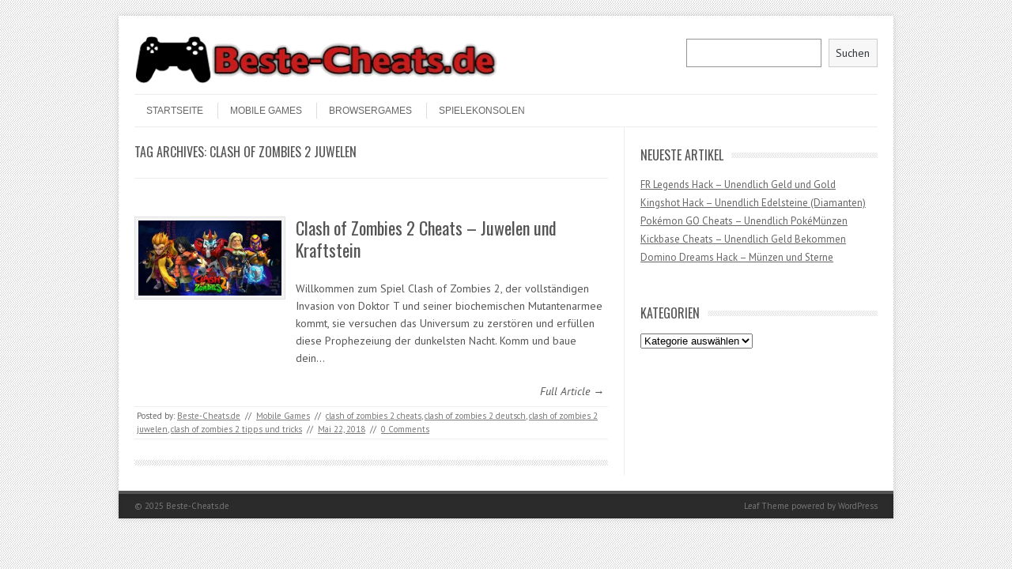

--- FILE ---
content_type: text/html; charset=UTF-8
request_url: https://www.beste-cheats.de/tag/clash-of-zombies-2-juwelen/
body_size: 6850
content:
<!DOCTYPE html>
<!-- paulirish.com/2008/conditional-stylesheets-vs-css-hacks-answer-neither/ -->
<!--[if IE 7]> <html class="no-js lt-ie9 lt-ie8" lang="de"> <![endif]-->
<!--[if IE 8]> <html class="no-js lt-ie9" lang="de"> <![endif]-->
<!--[if gt IE 8]><!--> <html class="no-js" lang="de"> <!--<![endif]-->
<head>
<meta charset="UTF-8" />
<meta name="viewport" content="width=device-width" />
<title>clash of zombies 2 juwelen Archive - Beste-Cheats.de</title>
<link rel="profile" href="https://gmpg.org/xfn/11" />
<link rel="pingback" href="https://www.beste-cheats.de/xmlrpc.php" />
<!-- Begin wp_head() -->
<meta name='robots' content='index, follow, max-image-preview:large, max-snippet:-1, max-video-preview:-1' />
<style>img:is([sizes="auto" i], [sizes^="auto," i]) { contain-intrinsic-size: 3000px 1500px }</style>
<!-- This site is optimized with the Yoast SEO plugin v25.8 - https://yoast.com/wordpress/plugins/seo/ -->
<link rel="canonical" href="https://www.beste-cheats.de/tag/clash-of-zombies-2-juwelen/" />
<meta property="og:locale" content="de_DE" />
<meta property="og:type" content="article" />
<meta property="og:title" content="clash of zombies 2 juwelen Archive - Beste-Cheats.de" />
<meta property="og:url" content="https://www.beste-cheats.de/tag/clash-of-zombies-2-juwelen/" />
<meta property="og:site_name" content="Beste-Cheats.de" />
<meta name="twitter:card" content="summary_large_image" />
<script type="application/ld+json" class="yoast-schema-graph">{"@context":"https://schema.org","@graph":[{"@type":"CollectionPage","@id":"https://www.beste-cheats.de/tag/clash-of-zombies-2-juwelen/","url":"https://www.beste-cheats.de/tag/clash-of-zombies-2-juwelen/","name":"clash of zombies 2 juwelen Archive - Beste-Cheats.de","isPartOf":{"@id":"https://www.beste-cheats.de/#website"},"primaryImageOfPage":{"@id":"https://www.beste-cheats.de/tag/clash-of-zombies-2-juwelen/#primaryimage"},"image":{"@id":"https://www.beste-cheats.de/tag/clash-of-zombies-2-juwelen/#primaryimage"},"thumbnailUrl":"https://www.beste-cheats.de/wp-content/uploads/clashofzombies2logo.jpg","breadcrumb":{"@id":"https://www.beste-cheats.de/tag/clash-of-zombies-2-juwelen/#breadcrumb"},"inLanguage":"de"},{"@type":"ImageObject","inLanguage":"de","@id":"https://www.beste-cheats.de/tag/clash-of-zombies-2-juwelen/#primaryimage","url":"https://www.beste-cheats.de/wp-content/uploads/clashofzombies2logo.jpg","contentUrl":"https://www.beste-cheats.de/wp-content/uploads/clashofzombies2logo.jpg","width":1198,"height":627},{"@type":"BreadcrumbList","@id":"https://www.beste-cheats.de/tag/clash-of-zombies-2-juwelen/#breadcrumb","itemListElement":[{"@type":"ListItem","position":1,"name":"Startseite","item":"https://www.beste-cheats.de/"},{"@type":"ListItem","position":2,"name":"clash of zombies 2 juwelen"}]},{"@type":"WebSite","@id":"https://www.beste-cheats.de/#website","url":"https://www.beste-cheats.de/","name":"Beste-Cheats.de","description":"Die Besten Cheats für Mobile Spiele","potentialAction":[{"@type":"SearchAction","target":{"@type":"EntryPoint","urlTemplate":"https://www.beste-cheats.de/?s={search_term_string}"},"query-input":{"@type":"PropertyValueSpecification","valueRequired":true,"valueName":"search_term_string"}}],"inLanguage":"de"}]}</script>
<!-- / Yoast SEO plugin. -->
<link rel='dns-prefetch' href='//stats.wp.com' />
<link rel='dns-prefetch' href='//fonts.googleapis.com' />
<link rel="alternate" type="application/rss+xml" title="Beste-Cheats.de &raquo; Feed" href="https://www.beste-cheats.de/feed/" />
<link rel="alternate" type="application/rss+xml" title="Beste-Cheats.de &raquo; Kommentar-Feed" href="https://www.beste-cheats.de/comments/feed/" />
<link rel="alternate" type="application/rss+xml" title="Beste-Cheats.de &raquo; clash of zombies 2 juwelen Schlagwort-Feed" href="https://www.beste-cheats.de/tag/clash-of-zombies-2-juwelen/feed/" />
<!-- <link rel='stylesheet' id='wp-block-library-css' href='https://www.beste-cheats.de/wp-includes/css/dist/block-library/style.min.css?ver=6.8.2' type='text/css' media='all' /> -->
<link rel="stylesheet" type="text/css" href="//www.beste-cheats.de/wp-content/cache/wpfc-minified/9k7f593d/bnz5l.css" media="all"/>
<style id='classic-theme-styles-inline-css' type='text/css'>
/*! This file is auto-generated */
.wp-block-button__link{color:#fff;background-color:#32373c;border-radius:9999px;box-shadow:none;text-decoration:none;padding:calc(.667em + 2px) calc(1.333em + 2px);font-size:1.125em}.wp-block-file__button{background:#32373c;color:#fff;text-decoration:none}
</style>
<!-- <link rel='stylesheet' id='mediaelement-css' href='https://www.beste-cheats.de/wp-includes/js/mediaelement/mediaelementplayer-legacy.min.css?ver=4.2.17' type='text/css' media='all' /> -->
<!-- <link rel='stylesheet' id='wp-mediaelement-css' href='https://www.beste-cheats.de/wp-includes/js/mediaelement/wp-mediaelement.min.css?ver=6.8.2' type='text/css' media='all' /> -->
<link rel="stylesheet" type="text/css" href="//www.beste-cheats.de/wp-content/cache/wpfc-minified/7aj4gxsw/bnz5l.css" media="all"/>
<style id='jetpack-sharing-buttons-style-inline-css' type='text/css'>
.jetpack-sharing-buttons__services-list{display:flex;flex-direction:row;flex-wrap:wrap;gap:0;list-style-type:none;margin:5px;padding:0}.jetpack-sharing-buttons__services-list.has-small-icon-size{font-size:12px}.jetpack-sharing-buttons__services-list.has-normal-icon-size{font-size:16px}.jetpack-sharing-buttons__services-list.has-large-icon-size{font-size:24px}.jetpack-sharing-buttons__services-list.has-huge-icon-size{font-size:36px}@media print{.jetpack-sharing-buttons__services-list{display:none!important}}.editor-styles-wrapper .wp-block-jetpack-sharing-buttons{gap:0;padding-inline-start:0}ul.jetpack-sharing-buttons__services-list.has-background{padding:1.25em 2.375em}
</style>
<style id='global-styles-inline-css' type='text/css'>
:root{--wp--preset--aspect-ratio--square: 1;--wp--preset--aspect-ratio--4-3: 4/3;--wp--preset--aspect-ratio--3-4: 3/4;--wp--preset--aspect-ratio--3-2: 3/2;--wp--preset--aspect-ratio--2-3: 2/3;--wp--preset--aspect-ratio--16-9: 16/9;--wp--preset--aspect-ratio--9-16: 9/16;--wp--preset--color--black: #000000;--wp--preset--color--cyan-bluish-gray: #abb8c3;--wp--preset--color--white: #ffffff;--wp--preset--color--pale-pink: #f78da7;--wp--preset--color--vivid-red: #cf2e2e;--wp--preset--color--luminous-vivid-orange: #ff6900;--wp--preset--color--luminous-vivid-amber: #fcb900;--wp--preset--color--light-green-cyan: #7bdcb5;--wp--preset--color--vivid-green-cyan: #00d084;--wp--preset--color--pale-cyan-blue: #8ed1fc;--wp--preset--color--vivid-cyan-blue: #0693e3;--wp--preset--color--vivid-purple: #9b51e0;--wp--preset--gradient--vivid-cyan-blue-to-vivid-purple: linear-gradient(135deg,rgba(6,147,227,1) 0%,rgb(155,81,224) 100%);--wp--preset--gradient--light-green-cyan-to-vivid-green-cyan: linear-gradient(135deg,rgb(122,220,180) 0%,rgb(0,208,130) 100%);--wp--preset--gradient--luminous-vivid-amber-to-luminous-vivid-orange: linear-gradient(135deg,rgba(252,185,0,1) 0%,rgba(255,105,0,1) 100%);--wp--preset--gradient--luminous-vivid-orange-to-vivid-red: linear-gradient(135deg,rgba(255,105,0,1) 0%,rgb(207,46,46) 100%);--wp--preset--gradient--very-light-gray-to-cyan-bluish-gray: linear-gradient(135deg,rgb(238,238,238) 0%,rgb(169,184,195) 100%);--wp--preset--gradient--cool-to-warm-spectrum: linear-gradient(135deg,rgb(74,234,220) 0%,rgb(151,120,209) 20%,rgb(207,42,186) 40%,rgb(238,44,130) 60%,rgb(251,105,98) 80%,rgb(254,248,76) 100%);--wp--preset--gradient--blush-light-purple: linear-gradient(135deg,rgb(255,206,236) 0%,rgb(152,150,240) 100%);--wp--preset--gradient--blush-bordeaux: linear-gradient(135deg,rgb(254,205,165) 0%,rgb(254,45,45) 50%,rgb(107,0,62) 100%);--wp--preset--gradient--luminous-dusk: linear-gradient(135deg,rgb(255,203,112) 0%,rgb(199,81,192) 50%,rgb(65,88,208) 100%);--wp--preset--gradient--pale-ocean: linear-gradient(135deg,rgb(255,245,203) 0%,rgb(182,227,212) 50%,rgb(51,167,181) 100%);--wp--preset--gradient--electric-grass: linear-gradient(135deg,rgb(202,248,128) 0%,rgb(113,206,126) 100%);--wp--preset--gradient--midnight: linear-gradient(135deg,rgb(2,3,129) 0%,rgb(40,116,252) 100%);--wp--preset--font-size--small: 13px;--wp--preset--font-size--medium: 20px;--wp--preset--font-size--large: 36px;--wp--preset--font-size--x-large: 42px;--wp--preset--spacing--20: 0.44rem;--wp--preset--spacing--30: 0.67rem;--wp--preset--spacing--40: 1rem;--wp--preset--spacing--50: 1.5rem;--wp--preset--spacing--60: 2.25rem;--wp--preset--spacing--70: 3.38rem;--wp--preset--spacing--80: 5.06rem;--wp--preset--shadow--natural: 6px 6px 9px rgba(0, 0, 0, 0.2);--wp--preset--shadow--deep: 12px 12px 50px rgba(0, 0, 0, 0.4);--wp--preset--shadow--sharp: 6px 6px 0px rgba(0, 0, 0, 0.2);--wp--preset--shadow--outlined: 6px 6px 0px -3px rgba(255, 255, 255, 1), 6px 6px rgba(0, 0, 0, 1);--wp--preset--shadow--crisp: 6px 6px 0px rgba(0, 0, 0, 1);}:where(.is-layout-flex){gap: 0.5em;}:where(.is-layout-grid){gap: 0.5em;}body .is-layout-flex{display: flex;}.is-layout-flex{flex-wrap: wrap;align-items: center;}.is-layout-flex > :is(*, div){margin: 0;}body .is-layout-grid{display: grid;}.is-layout-grid > :is(*, div){margin: 0;}:where(.wp-block-columns.is-layout-flex){gap: 2em;}:where(.wp-block-columns.is-layout-grid){gap: 2em;}:where(.wp-block-post-template.is-layout-flex){gap: 1.25em;}:where(.wp-block-post-template.is-layout-grid){gap: 1.25em;}.has-black-color{color: var(--wp--preset--color--black) !important;}.has-cyan-bluish-gray-color{color: var(--wp--preset--color--cyan-bluish-gray) !important;}.has-white-color{color: var(--wp--preset--color--white) !important;}.has-pale-pink-color{color: var(--wp--preset--color--pale-pink) !important;}.has-vivid-red-color{color: var(--wp--preset--color--vivid-red) !important;}.has-luminous-vivid-orange-color{color: var(--wp--preset--color--luminous-vivid-orange) !important;}.has-luminous-vivid-amber-color{color: var(--wp--preset--color--luminous-vivid-amber) !important;}.has-light-green-cyan-color{color: var(--wp--preset--color--light-green-cyan) !important;}.has-vivid-green-cyan-color{color: var(--wp--preset--color--vivid-green-cyan) !important;}.has-pale-cyan-blue-color{color: var(--wp--preset--color--pale-cyan-blue) !important;}.has-vivid-cyan-blue-color{color: var(--wp--preset--color--vivid-cyan-blue) !important;}.has-vivid-purple-color{color: var(--wp--preset--color--vivid-purple) !important;}.has-black-background-color{background-color: var(--wp--preset--color--black) !important;}.has-cyan-bluish-gray-background-color{background-color: var(--wp--preset--color--cyan-bluish-gray) !important;}.has-white-background-color{background-color: var(--wp--preset--color--white) !important;}.has-pale-pink-background-color{background-color: var(--wp--preset--color--pale-pink) !important;}.has-vivid-red-background-color{background-color: var(--wp--preset--color--vivid-red) !important;}.has-luminous-vivid-orange-background-color{background-color: var(--wp--preset--color--luminous-vivid-orange) !important;}.has-luminous-vivid-amber-background-color{background-color: var(--wp--preset--color--luminous-vivid-amber) !important;}.has-light-green-cyan-background-color{background-color: var(--wp--preset--color--light-green-cyan) !important;}.has-vivid-green-cyan-background-color{background-color: var(--wp--preset--color--vivid-green-cyan) !important;}.has-pale-cyan-blue-background-color{background-color: var(--wp--preset--color--pale-cyan-blue) !important;}.has-vivid-cyan-blue-background-color{background-color: var(--wp--preset--color--vivid-cyan-blue) !important;}.has-vivid-purple-background-color{background-color: var(--wp--preset--color--vivid-purple) !important;}.has-black-border-color{border-color: var(--wp--preset--color--black) !important;}.has-cyan-bluish-gray-border-color{border-color: var(--wp--preset--color--cyan-bluish-gray) !important;}.has-white-border-color{border-color: var(--wp--preset--color--white) !important;}.has-pale-pink-border-color{border-color: var(--wp--preset--color--pale-pink) !important;}.has-vivid-red-border-color{border-color: var(--wp--preset--color--vivid-red) !important;}.has-luminous-vivid-orange-border-color{border-color: var(--wp--preset--color--luminous-vivid-orange) !important;}.has-luminous-vivid-amber-border-color{border-color: var(--wp--preset--color--luminous-vivid-amber) !important;}.has-light-green-cyan-border-color{border-color: var(--wp--preset--color--light-green-cyan) !important;}.has-vivid-green-cyan-border-color{border-color: var(--wp--preset--color--vivid-green-cyan) !important;}.has-pale-cyan-blue-border-color{border-color: var(--wp--preset--color--pale-cyan-blue) !important;}.has-vivid-cyan-blue-border-color{border-color: var(--wp--preset--color--vivid-cyan-blue) !important;}.has-vivid-purple-border-color{border-color: var(--wp--preset--color--vivid-purple) !important;}.has-vivid-cyan-blue-to-vivid-purple-gradient-background{background: var(--wp--preset--gradient--vivid-cyan-blue-to-vivid-purple) !important;}.has-light-green-cyan-to-vivid-green-cyan-gradient-background{background: var(--wp--preset--gradient--light-green-cyan-to-vivid-green-cyan) !important;}.has-luminous-vivid-amber-to-luminous-vivid-orange-gradient-background{background: var(--wp--preset--gradient--luminous-vivid-amber-to-luminous-vivid-orange) !important;}.has-luminous-vivid-orange-to-vivid-red-gradient-background{background: var(--wp--preset--gradient--luminous-vivid-orange-to-vivid-red) !important;}.has-very-light-gray-to-cyan-bluish-gray-gradient-background{background: var(--wp--preset--gradient--very-light-gray-to-cyan-bluish-gray) !important;}.has-cool-to-warm-spectrum-gradient-background{background: var(--wp--preset--gradient--cool-to-warm-spectrum) !important;}.has-blush-light-purple-gradient-background{background: var(--wp--preset--gradient--blush-light-purple) !important;}.has-blush-bordeaux-gradient-background{background: var(--wp--preset--gradient--blush-bordeaux) !important;}.has-luminous-dusk-gradient-background{background: var(--wp--preset--gradient--luminous-dusk) !important;}.has-pale-ocean-gradient-background{background: var(--wp--preset--gradient--pale-ocean) !important;}.has-electric-grass-gradient-background{background: var(--wp--preset--gradient--electric-grass) !important;}.has-midnight-gradient-background{background: var(--wp--preset--gradient--midnight) !important;}.has-small-font-size{font-size: var(--wp--preset--font-size--small) !important;}.has-medium-font-size{font-size: var(--wp--preset--font-size--medium) !important;}.has-large-font-size{font-size: var(--wp--preset--font-size--large) !important;}.has-x-large-font-size{font-size: var(--wp--preset--font-size--x-large) !important;}
:where(.wp-block-post-template.is-layout-flex){gap: 1.25em;}:where(.wp-block-post-template.is-layout-grid){gap: 1.25em;}
:where(.wp-block-columns.is-layout-flex){gap: 2em;}:where(.wp-block-columns.is-layout-grid){gap: 2em;}
:root :where(.wp-block-pullquote){font-size: 1.5em;line-height: 1.6;}
</style>
<!-- <link rel='stylesheet' id='leaf-style-css' href='https://www.beste-cheats.de/wp-content/themes/leaf/style.css?ver=6.8.2' type='text/css' media='all' /> -->
<link rel="stylesheet" type="text/css" href="//www.beste-cheats.de/wp-content/cache/wpfc-minified/e4up4a2n/p3r2.css" media="all"/>
<link rel='stylesheet' id='leaf-google-fonts-css' href='https://fonts.googleapis.com/css?family=Oswald:400|PT+Sans:400,700,400italic' type='text/css' media='all' />
<script src='//www.beste-cheats.de/wp-content/cache/wpfc-minified/ky2bkpt9/p3r2.js' type="text/javascript"></script>
<!-- <script type="text/javascript" src="https://www.beste-cheats.de/wp-includes/js/jquery/jquery.min.js?ver=3.7.1" id="jquery-core-js"></script> -->
<!-- <script type="text/javascript" src="https://www.beste-cheats.de/wp-includes/js/jquery/jquery-migrate.min.js?ver=3.4.1" id="jquery-migrate-js"></script> -->
<!-- <script type="text/javascript" src="https://www.beste-cheats.de/wp-content/themes/leaf/js/modernizr-2.6.2.js?ver=2.6.2" id="modernizr-js"></script> -->
<link rel="https://api.w.org/" href="https://www.beste-cheats.de/wp-json/" /><link rel="alternate" title="JSON" type="application/json" href="https://www.beste-cheats.de/wp-json/wp/v2/tags/425" /><link rel="EditURI" type="application/rsd+xml" title="RSD" href="https://www.beste-cheats.de/xmlrpc.php?rsd" />
<meta name="generator" content="WordPress 6.8.2" />
<style>img#wpstats{display:none}</style>
<style type="text/css" id="custom-background-css">
body.custom-background { background-image: url("https://www.beste-cheats.de/wp-content/themes/leaf/images/body-BG.png"); background-position: left top; background-size: auto; background-repeat: repeat; background-attachment: scroll; }
</style>
<link rel="icon" href="https://www.beste-cheats.de/wp-content/uploads/cropped-6623-200-32x32.png" sizes="32x32" />
<link rel="icon" href="https://www.beste-cheats.de/wp-content/uploads/cropped-6623-200-192x192.png" sizes="192x192" />
<link rel="apple-touch-icon" href="https://www.beste-cheats.de/wp-content/uploads/cropped-6623-200-180x180.png" />
<meta name="msapplication-TileImage" content="https://www.beste-cheats.de/wp-content/uploads/cropped-6623-200-270x270.png" />
<style type="text/css" id="wp-custom-css">
.post-author .posted-on {
display: none;
}
</style>
<!-- End wp_head() -->
</head>
<body data-rsssl=1 class="archive tag tag-clash-of-zombies-2-juwelen tag-425 custom-background wp-theme-leaf single-author">
<div id="page" class="hfeed site">
<div id="head-container">
<div class="row">
<header id="masthead" class="site-header row twelve columns" role="banner">
<div class="row">
<div class="header-group six columns">
<a href="https://www.beste-cheats.de/" title="Beste-Cheats.de" rel="home">
<img src="https://www.beste-cheats.de/wp-content/uploads/cropped-bester-cheats.de-logo.png" width="498" height="68" alt="" />
</a>
</div><!-- .header-group .six .columns -->
<div class="widget-area six columns" role="complementary">
<aside id="block-5" class="widget widget_block widget_search"><form role="search" method="get" action="https://www.beste-cheats.de/" class="wp-block-search__button-outside wp-block-search__text-button alignright wp-block-search"    ><label class="wp-block-search__label screen-reader-text" for="wp-block-search__input-1" >Suchen</label><div class="wp-block-search__inside-wrapper " ><input class="wp-block-search__input" id="wp-block-search__input-1" placeholder="" value="" type="search" name="s" required /><button aria-label="Suchen" class="wp-block-search__button wp-element-button" type="submit" >Suchen</button></div></form></aside>			
</div><!-- .widget-area .six .columns -->
</div><!-- .row -->
<nav role="navigation" class="site-navigation main-navigation">
<h1 class="assistive-text">Menu</h1>
<div class="assistive-text skip-link"><a href="#content" title="Skip to content">Skip to content</a></div>
<div class="menu-home-container"><ul id="menu-home" class="sf-menu"><li id="menu-item-21" class="menu-item menu-item-type-custom menu-item-object-custom menu-item-home menu-item-21"><a href="https://www.beste-cheats.de/">STARTSEITE</a></li>
<li id="menu-item-19" class="menu-item menu-item-type-taxonomy menu-item-object-category menu-item-19"><a href="https://www.beste-cheats.de/category/mobile-games/">Mobile Games</a></li>
<li id="menu-item-20" class="menu-item menu-item-type-taxonomy menu-item-object-category menu-item-20"><a href="https://www.beste-cheats.de/category/browsergames/">Browsergames</a></li>
<li id="menu-item-6676" class="menu-item menu-item-type-taxonomy menu-item-object-category menu-item-6676"><a href="https://www.beste-cheats.de/category/spielekonsolen/">Spielekonsolen</a></li>
</ul></div>				</nav><!-- .site-navigation .main-navigation -->
</header><!-- #masthead .site-header .twelve .columns -->
</div><!-- .row -->
</div><!-- #head-container -->
<div id="main" class="row">
<section id="primary" class="site-content eight columns">
<div id="content" role="main">
<header class="archive-header">
<h1 class="archive-title">Tag Archives: <span>clash of zombies 2 juwelen</span></h1>
</header><!-- /. archive-header -->
<article id="post-914" class="post-914 post type-post status-publish format-standard has-post-thumbnail hentry category-mobile-games tag-clash-of-zombies-2-cheats tag-clash-of-zombies-2-deutsch tag-clash-of-zombies-2-juwelen tag-clash-of-zombies-2-tipps-und-tricks">
<div class="post-articles row">
<div class="four columns">
<a href="https://www.beste-cheats.de/clash-of-zombies-2-cheats-juwelen-und-kraftstein/">
<img src="https://www.beste-cheats.de/wp-content/uploads/clashofzombies2logo-300x157.jpg" alt="Clash of Zombies 2 Cheats &#8211; Juwelen und Kraftstein" class="attachment-post-thumbnail wp-post-image">
</a>
</div><!-- .four .columns -->
<div class="eight columns">
<header class="entry-header">
<h1 class="entry-title">
<a href="https://www.beste-cheats.de/clash-of-zombies-2-cheats-juwelen-und-kraftstein/" title="Permalink to Clash of Zombies 2 Cheats &#8211; Juwelen und Kraftstein" rel="bookmark">Clash of Zombies 2 Cheats &#8211; Juwelen und Kraftstein</a>
</h1>
</header><!-- .entry-header -->
<div class="entry-summary">
<p>Willkommen zum Spiel Clash of Zombies 2, der vollständigen Invasion von Doktor T und seiner biochemischen Mutantenarmee kommt, sie versuchen das Universum zu zerstören und erfüllen diese Prophezeiung der dunkelsten Nacht. Komm und baue dein&hellip;</p>				</div><!-- .entry-summary -->
<p class="read-more-link"><a href="https://www.beste-cheats.de/clash-of-zombies-2-cheats-juwelen-und-kraftstein/">Full Article &rarr;</a></p>
</div><!-- .eight .columns -->
</div><!-- .post-articles .row -->
<footer class="entry-meta">
<span class="posted-by">Posted by: <span class="author vcard"><a class="url fn n" href="https://www.beste-cheats.de/author/gestern/" title="View all posts by Beste-Cheats.de" rel="author">Beste-Cheats.de</a></span> </span><span class="spacer">//</span> <a href="https://www.beste-cheats.de/category/mobile-games/" rel="category tag">Mobile Games</a> <span class="spacer">//</span> <a href="https://www.beste-cheats.de/tag/clash-of-zombies-2-cheats/" rel="tag">clash of zombies 2 cheats</a>, <a href="https://www.beste-cheats.de/tag/clash-of-zombies-2-deutsch/" rel="tag">clash of zombies 2 deutsch</a>, <a href="https://www.beste-cheats.de/tag/clash-of-zombies-2-juwelen/" rel="tag">clash of zombies 2 juwelen</a>, <a href="https://www.beste-cheats.de/tag/clash-of-zombies-2-tipps-und-tricks/" rel="tag">clash of zombies 2 tipps und tricks</a> <span class="spacer">//</span> <a href="https://www.beste-cheats.de/clash-of-zombies-2-cheats-juwelen-und-kraftstein/" title="16:38" rel="bookmark"><time class="entry-date updated" datetime="2018-05-22T16:38:45+02:00">Mai 22, 2018</time></a>			
<span class="spacer"> // </span>
<a href="https://www.beste-cheats.de/clash-of-zombies-2-cheats-juwelen-und-kraftstein/#respond"><span class="dsq-postid" data-dsqidentifier="914 https://www.beste-cheats.de/?p=914">Comment</span></a>						
</footer><!-- .entry-meta -->
</article><!-- #post -->
<div class="post-divider"></div>
</div><!-- #content -->
</section><!-- #primary .site-content .eight .columns -->
<div id="secondary" class="widget-area four columns" role="complementary">
<aside id="recent-posts-3" class="widget widget_recent_entries">
<h3 class="widget-title"><span>NEUESTE ARTIKEL</span></h3>
<ul>
<li>
<a href="https://www.beste-cheats.de/fr-legends-hack/">FR Legends Hack &#8211; Unendlich Geld und Gold</a>
</li>
<li>
<a href="https://www.beste-cheats.de/kingshot-hack/">Kingshot Hack &#8211; Unendlich Edelsteine (Diamanten)</a>
</li>
<li>
<a href="https://www.beste-cheats.de/pokemon-go-cheats-pokemuenzen/">Pokémon GO Cheats &#8211; Unendlich PokéMünzen</a>
</li>
<li>
<a href="https://www.beste-cheats.de/kickbase-cheats/">Kickbase Cheats &#8211; Unendlich Geld Bekommen</a>
</li>
<li>
<a href="https://www.beste-cheats.de/domino-dreams-hack/">Domino Dreams Hack &#8211; Münzen und Sterne</a>
</li>
</ul>
</aside><aside id="categories-3" class="widget widget_categories"><h3 class="widget-title"><span>Kategorien</span></h3><form action="https://www.beste-cheats.de" method="get"><label class="screen-reader-text" for="cat">Kategorien</label><select  name='cat' id='cat' class='postform'>
<option value='-1'>Kategorie auswählen</option>
<option class="level-0" value="1">Allgemein</option>
<option class="level-0" value="3">Browsergames</option>
<option class="level-0" value="4">Mobile Games</option>
<option class="level-0" value="2565">Smartphone</option>
<option class="level-0" value="2545">Spielekonsolen</option>
</select>
</form><script type="text/javascript">
/* <![CDATA[ */
(function() {
var dropdown = document.getElementById( "cat" );
function onCatChange() {
if ( dropdown.options[ dropdown.selectedIndex ].value > 0 ) {
dropdown.parentNode.submit();
}
}
dropdown.onchange = onCatChange;
})();
/* ]]> */
</script>
</aside>			
</div><!-- #secondary .widget-area .four .columns -->
	</div><!-- #main .row -->
<footer id="colophon" class="site-footer" role="contentinfo">
<div class="row footer-row">
</div><!-- .row .footer-row -->
<div class="footer-info">
<div class="row info-wrap">
<div class="copyright six columns">
&copy; 2025 <a href="https://www.beste-cheats.de/" title="Beste-Cheats.de">Beste-Cheats.de</a>
</div><!-- .copyright .six .columns -->
<div class="site-info six columns">
<a href="http://fatboythemes.com/themes/leaf/" title="Leaf Theme">Leaf Theme</a> 
powered by 
<a href="http://wordpress.org/" title="WordPress">WordPress</a>
</div><!-- .site-info .six .columns -->
</div><!-- .row info-wrap-->
</div><!-- .footer-info -->
<div class="scroll-to-top"></div><!-- .scroll-to-top -->
</footer><!-- #colophon .site-footer -->
</div><!-- #page .hfeed .site -->
<!-- Begin wp_footer() -->
<script type="speculationrules">
{"prefetch":[{"source":"document","where":{"and":[{"href_matches":"\/*"},{"not":{"href_matches":["\/wp-*.php","\/wp-admin\/*","\/wp-content\/uploads\/*","\/wp-content\/*","\/wp-content\/plugins\/*","\/wp-content\/themes\/leaf\/*","\/*\\?(.+)"]}},{"not":{"selector_matches":"a[rel~=\"nofollow\"]"}},{"not":{"selector_matches":".no-prefetch, .no-prefetch a"}}]},"eagerness":"conservative"}]}
</script>
<script type="text/javascript" id="disqus_count-js-extra">
/* <![CDATA[ */
var countVars = {"disqusShortname":"beste-cheats-de"};
/* ]]> */
</script>
<script type="text/javascript" src="https://www.beste-cheats.de/wp-content/plugins/disqus-comment-system/public/js/comment_count.js?ver=3.1.3" id="disqus_count-js"></script>
<script type="text/javascript" src="https://www.beste-cheats.de/wp-content/themes/leaf/js/scripts.js?ver=6.8.2" id="jquery-scripts-js"></script>
<script type="text/javascript" src="https://www.beste-cheats.de/wp-content/themes/leaf/js/plugins.js?ver=6.8.2" id="jquery-plugins-js"></script>
<script type="text/javascript" id="jetpack-stats-js-before">
/* <![CDATA[ */
_stq = window._stq || [];
_stq.push([ "view", JSON.parse("{\"v\":\"ext\",\"blog\":\"134721317\",\"post\":\"0\",\"tz\":\"2\",\"srv\":\"www.beste-cheats.de\",\"arch_tag\":\"clash-of-zombies-2-juwelen\",\"arch_results\":\"1\",\"j\":\"1:14.9.1\"}") ]);
_stq.push([ "clickTrackerInit", "134721317", "0" ]);
/* ]]> */
</script>
<script type="text/javascript" src="https://stats.wp.com/e-202536.js" id="jetpack-stats-js" defer="defer" data-wp-strategy="defer"></script>
<script type="text/javascript">
jQuery(document).ready(function($){
if ($(window).scrollTop() != "0")
$(".scroll-to-top").fadeIn(1200)
var scrollDiv = $(".scroll-to-top");
$(window).scroll(function()
{
if ($(window).scrollTop() == "0")
$(scrollDiv).fadeOut(350)
else
$(scrollDiv).fadeIn(1200)
});
$(".scroll-to-top").click(function(){
$("html, body").animate({
scrollTop: 0
}, 600)
})
});
</script>
<!-- End wp_footer() -->
</body>
</html><!-- WP Fastest Cache file was created in 0.550 seconds, on 3. September 2025 @ 19:50 -->

--- FILE ---
content_type: text/css
request_url: https://www.beste-cheats.de/wp-content/cache/wpfc-minified/e4up4a2n/p3r2.css
body_size: 8079
content:
html, body, div, span, applet, object, iframe, h1, h2, h3, h4, h5, h6, p, blockquote, pre,
a, abbr, acronym, address, big, cite, code, del, dfn, em, font, ins, kbd, q, s, samp,
small, strike, strong, sub, sup, tt, var, dl, dt, dd, ol, ul, li,
fieldset, form, label, legend, table, caption, tbody, tfoot, thead, tr, th, td {
border: 0;
font-family: inherit;
font-size: 100%;
font-style: inherit;
font-weight: inherit;
margin: 0;
outline: 0;
padding: 0;
vertical-align: baseline;
}
html {
font-size: 62.5%; overflow-y: scroll; -webkit-text-size-adjust: 100%; -ms-text-size-adjust: 100%; }
body {
line-height: 1;
}
article,
aside,
details,
figcaption,
figure,
footer,
header,
hgroup,
nav,
section {
display: block;
}
ol, ul {
list-style: none;
}
table { border-collapse: separate;
border-spacing: 0;
}
caption, th, td {
font-weight: normal;
text-align: left;
}
blockquote:before, blockquote:after,
q:before, q:after {
content: "";
}
blockquote, q {
quotes: "" "";
}
a:focus {
outline: thin dotted;
}
a:hover,
a:active { outline: 0;
}
a img {
border: 0;
}  ::-webkit-scrollbar { 
background: #FBFBFB;
overflow: visible;
width: 14px;
height: 14px;
}
::-webkit-scrollbar-thumb {
background: rgba(0, 0, 0, 0.3);
box-shadow: inset 1px 1px 0 rgba(0, 0, 0, .1);
}
::-webkit-scrollbar-thumb:hover {
background: rgba(0, 0, 0, 0.35);
}
::-webkit-scrollbar-track {
padding: 2px;
box-shadow: inset 2px 0 5px rgba(0, 0, 0, 0.3);
} 
body {
font-size: 14px;
font-size: 1.4rem;
font-family: 'PT Sans', Helvetica, Arial, sans-serif;
text-rendering: optimizeLegibility;
color: #555;
} h1,h2,h3,h4,h5,h6 {
clear: both;
font-family: 'Oswald', Helvetica, Arial, sans-serif;
font-weight: normal;
line-height: 1.2;
}
a {
outline: none;
color: #555;					
moz-transition: all 0.2s ease-in;
-webkit-transition: all 0.2s ease-in;
-o-transition: all 0.2s ease-in;
transition: all 0.2s ease-in;
-ms-transition: all 0.2s ease-in;
}
a:hover {
color: #C4302B;
}
i, cite, em, var, address, dfn {
font-style: italic;
}
strong {
font-weight: bold;
}
big {
font-size: 120%;
} .skip-link,
.screen-reader-text,
.assistive-text {
position: absolute !important;
clip: rect(1px, 1px, 1px, 1px);
}  .container { padding: 0 20px; padding: 0 2.0rem; }
.row { width: 100%; max-width: 980px; max-width: 98.0rem; min-width: 720px; min-width: 72.0rem; margin: 0 auto; } .row .row { min-width: 0px; }
.column, .columns { margin-left: 2.127663%; -moz-box-sizing: border-box; -webkit-box-sizing: border-box; box-sizing: border-box;
float: left; min-height: 1px; position: relative; }
.column:first-child, .columns:first-child, .alpha, .omega { margin-left: 0px; }
[class*="column"] + [class*="column"]:last-child { float: right; }
.row .one.columns 		{ width: 6.382989%;  }
.row .two.columns 		{ width: 14.893641%; }
.row .three.columns 		{ width: 23.404293%; }
.row .four.columns 		{ width: 31.914945%; }
.row .five.columns 		{ width: 40.425597%; }
.row .six.columns 		{ width: 48.936249%; }
.row .seven.columns 		{ width: 57.446901%; }
.row .eight.columns 		{ width: 65.957553%; }
.row .nine.columns 		{ width: 74.468205%; }
.row .ten.columns 		{ width: 82.978857%; }
.row .eleven.columns		{ width: 91.489509%; }
.row .twelve.columns		{ width: 100%;		 } .row .push_one 		{ margin-left: 10.638315%; }
.row .push_two 		{ margin-left: 19.148967%; }
.row .push_three 	{ margin-left: 27.659619%; }
.row .push_four 		{ margin-left: 36.170271%; }
.row .push_five 		{ margin-left: 44.680923%; }
.row .push_six 		{ margin-left: 53.191575%; }
.row .push_seven 	{ margin-left: 61.702227%; }
.row .push_eight 	{ margin-left: 70.212879%; }
.row .push_nine 		{ margin-left: 78.723531%; }
.row .push_ten 		{ margin-left: 87.234183%; }  .row .one.centered		{ margin-left: 46.808586%;}
.row .two.centered 		{ margin-left: 42.55326%; }
.row .three.centered		{ margin-left: 38.297934%;}
.row .four.centered		{ margin-left: 34.042608%;}
.row .five.centered 		{ margin-left: 29.787282%;}
.row .six.centered 		{ margin-left: 25.531956%;}
.row .seven.centered 	{ margin-left: 21.27663%; }
.row .eight.centered 	{ margin-left: 17.021304%;}
.row .nine.centered 		{ margin-left: 12.765978%;}
.row .ten.centered 		{ margin-left: 8.510652%; }
.row .eleven.centered 	{ margin-left: 4.255326%; } .row .push_one:first-child 		{ margin-left: 8.510652%; }
.row .push_two:first-child 		{ margin-left: 17.021304%;}
.row .push_three:first-child 	{ margin-left: 25.531956%;}
.row .push_four:first-child 		{ margin-left: 34.042608%;}
.row .push_five:first-child 		{ margin-left: 42.55326%; }
.row .push_six:first-child 		{ margin-left: 51.063912%;}
.row .push_seven:first-child 	{ margin-left: 59.574564%;}
.row .push_eight:first-child 	{ margin-left: 68.085216%;}
.row .push_nine:first-child 		{ margin-left: 76.596868%;}
.row .push_ten:first-child 		{ margin-left: 85.10652%; }
.row .push_eleven:first-child 	{ margin-left: 93.617172%;}
img { -ms-interpolation-mode: bicubic; }
#map_canvas img, .map_canvas img {max-width: none!important;} .row:before, .row:after, .clearfix:before, .clearfix:after { content:""; display:table; }
.row:after, .clearfix:after { clear: both; }
.row, .clearfix { zoom: 1; }
#page {
background-color: #fff;
margin-top: 20px;
margin-top: 2rem;
margin-bottom: 20px;
margin-bottom: 2rem;
-moz-box-shadow: 0 0px 8px rgba(150, 150, 150, 0.4);
-webkit-box-shadow: 0 0px 8px rgba(150, 150, 150, 0.4);
box-shadow: 0 0px 8px rgba(150, 150, 150, 0.4);
}
.site {
margin: 0 auto;
max-width: 980px;
max-width: 98.0rem;
overflow: hidden;
}
#main, .site-header, .top-nav, .footer-row,.info-wrap, .entry-content img, .comment-content img,
.main .widget img, img.header-image, #author-avatar img, img.wp-post-image, .comments-area,
#respond, .commentlist, .commentlist ul.children, .commentlist li.comment, .commentlist li.pingback,
.commentlist .comment-body, .comment-author {
-moz-box-sizing: border-box;
-webkit-box-sizing: border-box;
box-sizing: border-box;
}
#main, .site-header, .top-nav, .footer-row,.info-wrap {
padding: 0 20px;
padding: 0 2rem;
}
.site-content {
border-right: 1px solid #EDEDED;
float: left;
padding-top: 20px;
padding-top: 2rem;
padding-right: 20px;
padding-right: 2rem;
width: 65.104166667%;
}
.widget-area {
margin: 24px 0 0;
margin: 2.4rem 0 0;
} .site-header {
padding: 24px 20px 0 20px;
padding: 2.4rem 2rem 0 2rem;
}
.site-header h1,
.site-header h2 {
text-align: left;
}
.site-header h1 {
font-size: 24px;
font-size: 2.4rem;
line-height: 1.6;
}
.site-header h2 {
font-weight: normal;
font-size: 13px;
font-size: 1.3rem;
line-height: 1.6;
color: #666;
}
.site-header h1 a,
.site-header h2 a {
color: #555;
display: block;
text-decoration: none;
}
.site-header h1 a:hover,
.site-header h2 a:hover {
color: #C4302B;
}
.header-image {
margin-top: 24px;
margin-top: 2.4rem;
} .site-header .widget-area.six.columns {
width: 49.8%;
}
.site-header .widget-area {
margin-top: 5px;
margin-top: .5rem;
}
.site-header .widget-area .widget {
margin-bottom: 5px;
margin-bottom: .5rem;
} .archive-title,
.page-title,
.widget-title,
.entry-content th,
.comment-content th {
font-size: 16px;
font-size: 1.6rem;
line-height: 1.4;
text-transform: uppercase;
color: #555;
} .post-password-required input[type=submit],
li.bypostauthor cite span {
padding: 1px 10px;
padding: .1rem 1.0rem;
font-size: 11px;
font-size: 1.1rem;
line-height: 1.8;
font-weight: normal;
color: #666;
background: #eeeeee; background: -moz-linear-gradient(top, #eeeeee 0%, #e2e2e2 100%); background: -webkit-gradient(linear, left top, left bottom, color-stop(0%,#eeeeee), color-stop(100%,#e2e2e2)); background: -webkit-linear-gradient(top, #eeeeee 0%,#e2e2e2 100%); background: -o-linear-gradient(top, #eeeeee 0%,#e2e2e2 100%); background: -ms-linear-gradient(top, #eeeeee 0%,#e2e2e2 100%); background: linear-gradient(to bottom, #eeeeee 0%,#e2e2e2 100%); border: 1px solid #d2d2d2;
border-radius: 3px;
box-shadow: 0 1px 2px rgba(64, 64, 64, 0.1);
}
.post-password-required input[type=submit] {
cursor: pointer;
}
.post-password-required input[type=submit]:hover {
color: #555;
background: #eaeaea; background: -moz-linear-gradient(top, #eaeaea 0%, #dddddd 100%); background: -webkit-gradient(linear, left top, left bottom, color-stop(0%,#eaeaea), color-stop(100%,#dddddd)); background: -webkit-linear-gradient(top, #eaeaea 0%,#dddddd 100%); background: -o-linear-gradient(top, #eaeaea 0%,#dddddd 100%); background: -ms-linear-gradient(top, #eaeaea 0%,#dddddd 100%); background: linear-gradient(to bottom, #eaeaea 0%,#dddddd 100%); }
.post-password-required input[type=submit]:active {
color: #555;
background: #dddddd; background: -moz-linear-gradient(top, #dddddd 0%, #eaeaea 100%); background: -webkit-gradient(linear, left top, left bottom, color-stop(0%,#dddddd), color-stop(100%,#eaeaea)); background: -webkit-linear-gradient(top, #dddddd 0%,#eaeaea 100%); background: -o-linear-gradient(top, #dddddd 0%,#eaeaea 100%); background: -ms-linear-gradient(top, #dddddd 0%,#eaeaea 100%); background: linear-gradient(to bottom, #dddddd 0%,#eaeaea 100%); border: none;
} input[type="text"],
input[type="password"],
textarea {
padding: 6px;
padding: 0.6rem;
font-family: inherit;
border: 1px solid #ccc;
border-radius: 3px;
}
fieldset {
border: solid 1px #DDD;
border-radius: 3px;
-webkit-border-radius: 3px;
-moz-border-radius: 3px;
padding: 12px 12px 0;
padding: 1.2rem 1.2rem 0;
margin: 18px 0;
margin: 1.8rem 0;
}
fieldset legend {
font-weight: bold;
background: white;
padding: 0 3px;
padding: 0 .3rem;
margin: 0 0 0 -3px;
margin: 0 0 0 -.3rem;
} .entry-content img,
.comment-content img,
.widget img {
max-width: 100%; }
img[class*="align"],
img[class*="wp-image-"],
img[class*="attachment-"] {
height: auto; }
img.size-full,
img.size-large,
img.header-image,
img.wp-post-image {
max-width: 100%;
height: auto; }
embed,
iframe,
object,
video {
max-width: 100%;
}
.flex-video { 
height: 0; 
overflow: hidden; 
padding-top: 30px; 
padding-bottom: 56.25%; 
position: relative; 
} 
.flex-video embed, 
.flex-video iframe, 
.flex-video object, 
.flex-video video { 
position: absolute; 
top: 0; 
left: 0; 
width: 100%; 
height: 100%  
} .alignleft {
float: left;
}
.alignright {
float: right;
}
.aligncenter {
display: block;
margin-left: auto;
margin-right: auto;
}
.entry-content img,
.comment-content img,
.main .widget img,
img.header-image,
#author-avatar img,
img.wp-post-image {
background: #F3F3F3;
border: 1px solid #E1E1E1;
padding: 4px;
}
.wp-caption {
max-width: 100%; padding: 4px;
}
.wp-caption .wp-caption-text,
.gallery-caption,
.entry-caption {
font-style: italic;
font-size: 12px;
font-size: 1.2rem;
line-height: 1.8;
color: #666;
}
.wp-smiley,
.rsswidget img {
border: 0;
border-radius: 0;
box-shadow: none;
margin-bottom: 0;
margin-top: 0;
padding: 0;
}
.entry-content dl.gallery-item {
margin: 0;
}
.gallery-item a {
display: block;
width: 90%;
}
.gallery-columns-1 .gallery-item a {
max-width: 100%;
width: auto;
}
.gallery .gallery-icon img {
background: #F3F3F3;
border: 1px solid #E1E1E1 !important; 
padding: 4px;
height: auto;
max-width: 90%;
}
.gallery-columns-1 .gallery-icon img {
padding: 3%;
} .site-content nav {
clear: both;
line-height: 1.8;
overflow: hidden;
}
#nav-above {
padding: 24px 0;
padding: 2.4rem 0;
}
#nav-above {
display: none;
}
.paged #nav-above {
display: block;
}
.nav-previous,
.previous-image {
float: left;
width: 50%;
}
.nav-next,
.next-image {
float: right;
text-align: right;
width: 50%;
}
.nav-single + .comments-area,
#comment-nav-above {
margin: 48px 0;
margin: 4.8rem 0;
} .author .archive-header { 
margin-bottom: 24px; 
margin-bottom: 2.4rem; 
}
.author-info {
border-bottom: 1px solid #ededed;
border-top: 1px solid #ededed;
margin: 24px 0;
margin: 2.4rem 0;
padding: 12px 0;
padding: 1.2rem 0;
overflow: hidden;
}
.author.archive .author-info { 
border-top: 0; 
margin: 0 0 48px; 
margin: 0 0 4.8rem;
} 
.author.archive .author-avatar { 
margin-top: 0; 
}
.author-description p {
color: #666;
font-size: 13px;
font-size: 1.3rem;
line-height: 1.8;
}  .sf-sub-indicator:after {content:"\00a0 \00bb";}
.main-navigation {
display: inline-block;
margin-top: 10px;
margin-top: 1rem;
width: 100%;
font-family: Helvetica, Arial, sans-serif;
font-size: 12px;
font-size: 1.2rem;
border-top: 1px solid #ededed;
border-bottom: 1px solid #ededed;
}
.main-navigation ul {
margin: 0;
text-indent: 0;
padding: 10px 0;
padding: 1rem 0;
}
.main-navigation li ul li {
padding-left: 0;
}
.main-navigation li ul li:first-child ,
.main-navigation li ul li:first-child ul {
padding-top: 10px;
padding-top: 1rem;
}
.main-navigation li ul ul li:first-child,
.main-navigation li ul li:first-child ul ul {
padding-top: 0;
}
.main-navigation li a,
.main-navigation li {
display: inline-block;
text-decoration: none;
}
.main-navigation li a {
text-transform: uppercase;
color: #666;
}
.main-navigation li a:hover {
color: #111;
}
.main-navigation li {
margin-right: 15px;
margin-right: 1.5rem;
position: relative;
}
.main-navigation li a {
border-left: 1px solid #ddd;
padding-left: 15px;
border-bottom: 0;
line-height: 1.7;
}
.main-navigation li:first-child a {
border:none;
}
.main-navigation li ul {
display: none;
position: absolute;
top: 100%;
padding-top: 7px;
margin: 0;
z-index: 120;
}
.main-navigation li ul::after {
border: 6px solid transparent;
border-bottom-color: #555;										
content: " ";
display: block;
width: 0;
height: 0;
position: absolute;
left: 10px;
top: 5px;
z-index: 2;	
}
.main-navigation li ul ul {
padding: 0;
top: 0;
left: 100%;
}
.main-navigation li ul ul::after {
border: none;
content: none;
}
.main-navigation ul li:hover > ul {
display: block;
border-left: 0;
}
.main-navigation li ul li a {
background: #555;
border-left: none;
color: #ccc;
display: block;
line-height: 1.9;
padding: 8px 10px;
padding: 0.8rem 1.0rem;
width: 155px;
width: 15.5rem;
}
.main-navigation li ul li a:hover {
background: #444;
color: #ccc;
}
.main-navigation .current-menu-item > a,
.main-navigation .current-menu-ancestor > a,
.main-navigation .current_page_item > a,
.main-navigation .current_page_ancestor > a {
color: #555;
font-weight: bold;
}
.main-navigation .sub-menu .current-menu-item > a,
.main-navigation .sub-menu .current-menu-ancestor > a,
.main-navigation .sub-menu .current_page_item > a,
.main-navigation .sub-menu .current_page_ancestor > a {
color: #E5E5E5;
} #mm0 {
-moz-appearance: none;
-webkit-appearance: none;
appearance: none;
background: url(//www.beste-cheats.de/wp-content/themes/leaf/images/mobile-menu.png) no-repeat center right #F6F6F6;
border: 1px solid #BFBFBF;
color: #222;
cursor: pointer;
font-size: 16px;
font-size: 1.6rem;
line-height: 1.3;
padding: 5px;
padding: .5rem;
max-width: 200px;
max-width: 20.0rem;
min-width: 100px;
min-width: 10.0rem;
width: auto;
height: 34px;
overflow: hidden;
outline: none;
} .header-navigation,
.footer-navigation {
display: inline-block;
width: 100%;
font-size: 12px;
font-size: 1.2rem;
}
.header-navigation ul ,
.footer-navigation ul {
margin: 0;
text-indent: 0;
}
.header-navigation li a,
.header-navigation li,
.footer-navigation li a,
.footer-navigation li {
display: inline-block;
text-decoration: none;
}
.header-navigation li a,
.footer-navigation li a {
border-bottom: 0;
line-height: 1.6;
text-transform: uppercase;
color: #6a6a6a;
}
.header-navigation li a:hover,
.footer-navigation li a:hover {
color: #111;
}
.header-navigation li,
.footer-navigation li {
margin-right: 10px;
margin-right: 1rem;
position: relative;
}
.header-navigation .current-menu-item > a,
.header-navigation .current-menu-ancestor > a,
.header-navigation .current_page_item > a,
.header-navigation .current_page_ancestor > a,
.footer-navigation .current-menu-item > a,
.footer-navigation .current-menu-ancestor > a,
.footer-navigation .current_page_item > a,
.footer-navigation .current_page_ancestor > a {
color: #636363;
font-weight: bold;
}
.header-navigation ul {
text-align: right;
padding: 5px 0;
padding: .5rem 0;
}
.footer-navigation li a {
padding-bottom: 10px;
padding-bottom: 1rem;
} .post-home .entry-title {
font-size: 18px;
font-size: 1.8rem;
line-height: 1.4;
font-weight: normal;
}
.post-home .entry-title a,
.post-home .divider-title a  {
text-decoration: none;
}
.home-cats .entry-summary p,
.home-articles .entry-summary p {
margin: 0 0 10px;
margin: 0 0 1rem;
line-height: 1.4;
}
.image-tag {
background-color: #C4302B;
border-right: 1px solid #FFF;
border-bottom: 1px solid #FFF;
color: #FFF;
font-weight: bold;
padding: 5px;
padding: .5rem;
position: absolute;
left: 5px;
top: 5px;
text-transform: uppercase;
}
.vertical-divider {
padding-left: 15px;
padding-left: 1.5rem;
border-left: 1px dotted #BBB;
}
.horizontal-divider {
margin-bottom: 5px;
margin-bottom: .5rem;
padding-bottom: 5px;
padding-bottom: .5rem;
border-bottom: 1px dotted #BBB;
}
.horizontal-divider:last-child {
margin-bottom: 0;
padding-bottom: 0;
border-bottom: 0;
} .divider-title,
.post-divider {
color: #555;
font-size: 18px;
font-size: 1.8rem;
margin: 15px 0 5px 0;
margin: 1.5rem 0 .5rem 0;
line-height: 2.4;
text-align: left;
background: url(//www.beste-cheats.de/wp-content/themes/leaf/images/title-divider.png) repeat-x center center;
}
.divider-title span{
background: #FFF;
margin-left: 15px;
margin-left: 1.5rem;
padding: 0px 10px;
padding: 0px 1rem;
text-transform: uppercase;
}
.post-divider {
height: 20px;
margin-top: 10px;
margin-top: 1rem;
}
.main-blog .entry-header {
margin-bottom: 10px;
margin-bottom: 1rem;
}
.entry-meta {
border-top: 1px solid #EEE;
border-bottom: 1px solid #EEE;
margin-top: 10px;
margin-top: 1rem;
padding: 3px;
padding: .3rem;
}
.main-blog .entry-meta a,
.single .entry-meta a{
text-decoration: none;
} .entry-meta {
clear: both;
}
.entry-header {
margin-bottom: 24px;
margin-bottom: 2.4rem;
}
.entry-header img.wp-post-image {
margin-bottom: 24px;
margin-bottom: 2.4rem;
}
.entry-header .entry-title {
font-size: 22px;
font-size: 2.2rem;
line-height: 1.3;
font-weight: normal;
}
.entry-header .entry-title a {
text-decoration: none;
}
.comments-link a,
.entry-meta a {
color: #777;
}
.comments-link a:hover,
.entry-meta a:hover {
color: #C4302B;
}
.entry-content h1,
.comment-content h1,
.entry-content h2,
.comment-content h2,
.entry-content h3,
.comment-content h3,
.entry-content h4,
.comment-content h4,
.entry-content h5,
.comment-content h5,
.entry-content h6,
.comment-content h6 {
margin: 24px 0;
margin: 2.4rem 0;
line-height: 1.6;
}
.entry-content h1,
.comment-content h1 {
font-size: 21px;
font-size: 2.1rem;
line-height: 1.5;
}
.entry-content h2,
.comment-content h2 {
font-size: 18px;
font-size: 1.8rem;
line-height: 1.6;
}
.entry-content h3,
.comment-content h3 {
font-size: 16px;
font-size: 1.6rem;
line-height: 1.8;
}
.entry-content h4,
.comment-content h4 {
font-size: 14px;
font-size: 1.4rem;
line-height: 1.8;
}
.entry-content h5,
.comment-content h5 {
font-size: 13px;
font-size: 1.3rem;
line-height: 1.8;
}
.entry-content h6,
.comment-content h6 {
font-size: 12px;
font-size: 1.2rem;
line-height: 1.8;
}
.entry-content p,
.entry-summary p,
.comment-content p,
.entry-content ol,
.comment-content ol,
.entry-content ul,
.comment-content ul {
margin: 0 0 24px;
margin: 0 0 2.4rem;
line-height: 1.6;
}
.entry-content p,
.entry-summary p {
text-align: inherit;
text-justify: auto;
}
.entry-content ul ul,
.comment-content ul ul,
.entry-content ol ol,
.comment-content ol ol,
.entry-content ul ol,
.comment-content ul ol,
.entry-content ol ul,
.comment-content ol ul {
margin-bottom: 0;
}
.entry-content ul,
.comment-content ul {
list-style: disc outside;
}
.entry-content ol,
.comment-content ol {
list-style: decimal outside;
}
.entry-content li,
.comment-content li {
margin: 0 0 0 30px;
margin: 0 0 0 3rem;
}
.entry-content blockquote,
.comment-content blockquote {
padding: 24px;
padding: 2.4rem;
font-style: italic;
margin: 10px 0 10px 20px;
margin: 1rem 0 1rem 2rem;
border-left: 5px solid #E6E6E6;
}
.entry-content code,
.comment-content code {
font-family: Consolas, Monaco, Lucida Console, monospace;
font-size: 12px;
font-size: 1.2rem;
line-height: 2;
}
.entry-content pre,
.comment-content pre {
border: 1px solid #ededed;
color: #666;
font-family: Consolas, Monaco, Lucida Console, monospace;
font-size: 12px;
font-size: 1.2rem;
line-height: 1.6;
margin: 24px 0;
margin: 2.4rem 0;
overflow: auto;
padding: 24px;
padding: 2.4rem;
}
.entry-content pre code,
.comment-content pre code {
display: block;
}
.entry-content abbr,
.comment-content abbr,
.entry-content dfn,
.comment-content dfn,
.entry-content acronym,
.comment-content acronym{
border-bottom: 1px dotted #666;
cursor: help;
}
.entry-content address,
.comment-content address {
display: block;
line-height: 1.6;
margin: 0 0 24px;
margin: 0 0 2.4rem;
}
img.alignleft {
margin: 12px 24px 12px 0;
margin: 1.2rem 2.4rem 1.2rem 0;
}
img.alignright {
margin: 12px 0 12px 24px;
margin: 1.2rem 0 1.2rem 2.4rem;
}
img.aligncenter {
margin-top: 12px;
margin-top: 1.2rem;
margin-bottom: 12px;
margin-bottom: 1.2rem;
}
.entry-content embed,
.entry-content iframe,
.entry-content object,
.entry-content video {
margin-bottom: 24px;
margin-bottom: 2.4rem;
}
.entry-content dl,
.comment-content dl {
margin: 0 24px;
margin: 0 2.4rem;
}
.entry-content dt,
.comment-content dt {
font-weight: bold;
line-height: 1.6;
}
.entry-content dd,
.comment-content dd {
line-height: 1.6;
margin-bottom: 24px;
margin-bottom: 2.4rem;
}
.entry-content table,
.comment-content table {
border-bottom: 1px solid #ededed;
color: #666;
font-size: 12px;
font-size: 1.2rem;
line-height: 2;
margin: 0 0 24px;
margin: 0 0 2.4rem;
width: 100%;
}
.entry-content table caption,
.comment-content table caption {
font-size: 16px;
font-size: 1.6rem;
margin: 24px 0;
margin: 2.4rem 0;
}
.entry-content td,
.comment-content td {
border-top: 1px solid #ededed;
padding: 6px 10px 6px 0;
}
.site-content article {
padding-bottom: 10px;
padding-bottom: 1rem;
margin-bottom: 10px;
margin-bottom: 1rem;
word-wrap: break-word;
-webkit-hyphens: auto;
-moz-hyphens: auto;
hyphens: auto;
}
.author-avatar {
float: left;
margin-left: 40px;
margin-left: 4rem;
margin-top: 8px;
margin-top: .8rem;
}
.author-description {
float: right;
width: 80%;
}
.page-links {
clear: both;
line-height: 1.6;
}
footer.entry-meta {
margin-top: 12px;
margin-top: 1.2rem;
font-size: 11px;
font-size: 1.1rem;
line-height: 1.6;
color: #666;
}
.spacer {
padding: 0 3px;
padding: 0 .3rem;
}
footer .edit-link {
margin: 24px 0;
margin: 2.4rem 0;
padding-left: 3px;
padding-left: .3rem;
} .read-more-link {
padding-right: 5px;
padding-right: .5rem;
margin-top: 8px;
text-align: right;
}
.read-more-link a {
text-decoration: none;
font-style: italic;
} .site-header img,
.entry-content img,
.comment-content img,
.widget img {
max-width: 100%; }
.site-header img,
.entry-content img,
img[class*="align"],
img[class*="wp-image-"] {
height: auto; }
.site-header img,
.entry-content img,
img.size-full {
max-width: 100%;
}
.entry-content .twitter-tweet-rendered { 
max-width: 100% !important; 
} .archive-header, 
.page-header {
margin-bottom: 48px;
margin-bottom: 4.8rem;
padding-bottom: 22px;
padding-bottom: 2.2rem;
border-bottom: 1px solid #ededed;
}
.archive-meta {
color: #666;
font-size: 12px;
font-size: 1.2rem;
line-height: 1.8;
margin-top: 22px;
margin-top: 2.2rem;
} .image-attachment div.attachment {
overflow: hidden;
text-align: center;
}
.image-attachment div.attachment p { 
text-align: center; 
}
.image-attachment div.attachment img {
display: block;
height: auto;
margin: 0 auto;
max-width: 100%;
}
.image-attachment .entry-caption {
margin-top: 8px;
margin-top: 0.8rem;
}  .aside-format, .audio-format, .gallery-format, .image-format, .link-format, .video-format{
background-image: url(//www.beste-cheats.de/wp-content/themes/leaf/images/format-sprites.png);
background-repeat: no-repeat;
background-color: #C4302B;
border-right: 1px solid #FFF;
border-bottom: 1px solid #FFF;
padding: 2px;
padding: .2rem;
position: absolute;
left: 5px;
top: 5px;
width: 30px;
width: 3rem;
height: 30px;
}
.aside-format { background-position: -8px -8px; }
.audio-format { background-position: -58px -8px; }
.gallery-format { background-position: -108px -8px; }
.image-format { background-position: -159px -8px; }
.link-format { background-position: -208px -8px; }
.video-format { background-position: -258px -8px; } article.format-quote .entry-content p {
margin: 0;
padding-bottom: 24px;
padding-bottom: 2.4rem;
}
article.format-quote .entry-content blockquote {
display: block;
padding: 24px 24px 0;
padding: 2.4rem 2.4rem 0;
font-size: 15px;
font-size: 1.5rem;
line-height: 1.6;
font-style: normal;
color: #666;
background: #efefef;
}
.sticky {}  .error404 .site-content,
.one-column .site-content {
border-right: 0;
padding-right: 10px;
padding-right: 1rem;
}
.error404 .entry-404 {
font-size: 150px;
font-size: 15rem;
padding-bottom: 25px;
padding-bottom: 2.5rem;
text-align: center;
}
.error404 .entry-heading {
font-size: 35px;
font-size: 3.5rem;
}
.error404 .entry-title {
font-size: 20px;
font-size: 2rem;
}
.home-search404 {
border: 1px solid #EDEDED;
padding: 8px;
padding: .8rem;
}
.home-button404 {
font-size: 18px;
font-size: 1.8rem;
font-weight: bold;
line-height: 1.3;
padding-top: 5px;
padding-top: .5rem;
}
.home-button404 a {
text-decoration: none;
}
.search404 {
border-left: 1px solid #EDEDED;
} .sitemap-body{
border: 1px solid #EDEDED;
padding: 10px 5px 5px 5px;
padding: 1rem .5rem .5rem .5rem;
margin-bottom: 20px;
}
.sitemap-body li {
padding: 3px;
padding: .3rem;
} .pagination {
clear: both;
font-family: Helvetica, Arial, sans-serif;
font-size: 11px;
font-size: 1.1rem;
line-height: 1.3;
padding: 20px 0;
padding: 2rem 0;
position: relative;
}
.pagination span, .pagination a {
background: #444;
color: #fff;
display: block;
float: left;
margin: 2px 2px 2px 0;
margin: .2rem .2rem .2rem 0;
padding: 6px 9px 5px 9px;
padding: .6rem .9rem .5rem .9rem;
text-decoration: none;
width: auto;
}
.pagination a:hover{
color: #fff;
background-color: #C4302B;
}
.pagination .current{
background-color: #C4302B;
color: #fff;
padding: 6px 9px 5px 9px;
padding: 6px 9px 5px 9px;
} .widget-title {
background: url(//www.beste-cheats.de/wp-content/themes/leaf/images/widget-divider.png) repeat top center;
}
.widget-title span{
background: #FFF;
padding-right: 10px ;
padding-right: 1rem;
text-transform: uppercase;
}
.widget-area .widget {
word-wrap: break-word;
-webkit-hyphens: auto;
-moz-hyphens: auto;
hyphens: auto;
overflow: hidden;
margin-bottom: 48px;
margin-bottom: 4.8rem;
}
.widget-area .widget h3 {
margin-bottom: 15px;
margin-bottom: 1.5rem;
}
.widget-area .widget .textwidget,
.widget-area .widget p,
.widget-area .widget li {
font-size: 13px;
font-size: 1.3rem;
line-height: 1.8;
}
.widget-area .widget a {
color: #666;
}
.widget-area .widget a:hover {
color: #C4302B;
}
.widget-area .widget p { 
margin-bottom: 24px; 
margin-bottom: 2.4rem; 
} 
.widget-area .textwidget ul { 
list-style: disc outside; 
margin: 0 0 24px; 
margin: 0 0 2.4rem; 
} 
.widget-area .textwidget li { 
margin-left: 36px; 
margin-left: 3.6rem;
} .footer-sidebar {
padding: 1.625em .6%;
overflow: hidden;
} .footer-sidebar.one .widget-area {
float: left;
margin-right: 0;
width: 100%;
} .footer-sidebar.two .widget-area {
float: left;
margin-right: 3.7%;
width: 48.1%;
}
.footer-sidebar.two .widget-area + .widget-area {
margin-right: 0;
} .footer-sidebar.three .widget-area {
float: left;
margin-right: 3.7%;
width: 30.85%;
}
.footer-sidebar.three .widget-area + .widget-area + .widget-area {
margin-right: 0;
}
.site-footer .widget-area .widget {
margin-bottom: 20px;
margin-bottom: 2rem;
} .widget-area .widget ul ul {
margin-left: 12px;
margin-left: 1.2rem;
}
.widget_recent_entries .post-date {
color: #aaa;
font-size: 11px;
font-size: 1.1rem;
margin-left: 12px;
margin-left: 1.2rem;
}
#wp-calendar {
margin: 0;
width: 100%;
font-size: 13px;
font-size: 1.3rem;
line-height: 1.6;
color: #666;
}
#wp-calendar th,
#wp-calendar td,
#wp-calendar caption {
text-align: left;
}
#wp-calendar #next {
padding-right: 24px;
padding-right: 2.4rem;
text-align: right;
} .search-bar {
height: 32px;
position: relative;
}
.search-bar:after {
border: 5px solid transparent;
border-right-color: #C4302B;
content: " ";
display: block;
width: 0;
height: 0;
position: absolute;
right: 30px;
top: 12px;
z-index: 2;
}
@-moz-document url-prefix() {
.search-bar::after { right: 28px; }
}
.search-bar #s {
background: #FFF;
border: 0 none;
border-top: 1px solid #DDD;
border-bottom: 1px solid #DDD;
border-left: 1px solid #DDD;
border-top-right-radius: 0;
border-bottom-right-radius: 0;
float: right;
font-size: 12px;
font-size: 1.2rem;
padding: 7px 12px 7px 10px;
padding: .7rem 1.2rem .7rem 1rem;
max-width: 160px;
}
.search-bar #s:focus {
color: #111;
outline: none;
}
.search-bar .submit {
background: url(//www.beste-cheats.de/wp-content/themes/leaf/images/search.png) no-repeat center;
background-color: #C4302B;
border: 0 none;
cursor: pointer;
display: block;
float: right;
width: 30px;
height: 31px;
margin: 2px 0 0 -2px;
margin: .2rem 0 0 -.2rem;
text-indent: -999999px;
}
.widget_rss li {
margin: 12px 0;
margin: 1.2rem 0;
} .site-footer {
background-color: #303030;
border-top: 4px solid #555;
margin-top: 20px;
margin-top: 2rem;
}
.footer-info {
background: #2b2b2b;
-moz-box-shadow: inset 0px 3px 7px -3px #282828;
-webkit-box-shadow: inset 0px 3px 7px -3px #282828;
box-shadow: inset 0px 3px 7px -3px #282828;
}
.site-footer .widget-area .widget,
.footer-navigation li a {
color: #999;
}
.footer-navigation li a:hover {
color: #C4302B;
}
.site-footer .widget-title span {
background-color: #303030;
color: #bbb;
}
.copyright,
.site-info {
color: #777;
font-size: 11px;
font-size: 1.1rem;
padding: 10px 0;
padding: 1rem 0;
}
.site-info {
text-align: right;
}
.copyright a,
.site-info a {
color: #777;
text-decoration: none;
}
.copyright a:hover, 
.site-info a:hover {
color: #C4302B;
}
.scroll-to-top {
background: url(//www.beste-cheats.de/wp-content/themes/leaf/images/scroll-to-top.png) no-repeat scroll 0 0 transparent;
bottom: 25%;
cursor: pointer;
display: none;
width: 22px;
height: 24px;
opacity: .4;
position: fixed;
right: 15px;
z-index: 999;
}
.scroll-to-top:hover {
opacity: .5;	
} .comments-area,
#respond,
.commentlist,
.commentlist ul.children,
.commentlist li.comment,
.commentlist li.pingback,
.commentlist .comment-body { 
width: 100%;
clear: both;
float: left;
text-align: left;
}
.commentlist li.comment,
.commentlist li.pingback {
padding-bottom: 10px;
padding-bottom: 1rem;
}
.commentlist,
.commentlist ul.children { 
list-style: none; 
padding: 0;
}		
.commentlist ul.children {
margin: 10px 0 0;
margin: 1rem 0 0;
padding-left: 10px;
padding-left: 1rem;
}			
.commentlist ul.children li.comment {
border-left: 1px solid #aaa;
position: relative;
}				
.commentlist ul.children li.comment:before {
width: 30px;
height: 15px;
display: block;
background: url(//www.beste-cheats.de/wp-content/themes/leaf/images/sprite.png) no-repeat 0 -129px;
position: absolute;
top: 30px;
left: -6px;
content: "";
z-index: 100;
}		
.commentlist .comment-body {
background-color: #FCFCFC;
padding: 20px;
padding: 2rem;
display: block;
border: 1px solid #EDEDED;
}
.commentlist .children > li.comment {
padding-left: 23px !important;
}			
.comments-title {
margin-top: 10px;
margin-top: 1rem;
padding: 5px 0 5px 0;
padding: .5rem 0 .5rem 0;
}	
.comments-area-title,
#reply-title {
font-size: 1.5em;
margin-bottom: 0;
}
.logged-in-as {
margin: 8px 0 8px 0;
margin: .8rem 0 .8rem 0;
font-size: 14px;
font-size: 1.4rem;
}			
.logged-in-as a {
text-decoration: none;
border-bottom: 1px dotted;	
}
.comment-notes { 
color: #666;
font-size: 12px;
font-size: 1.2rem;
font-style: italic;
line-height: 1.8;
padding: 5px 0 5px 0;
padding: .5rem 0 .5rem 0;
clear: both; 
}
.commentlist li.comment .avatar {
float: left;
padding: 0;
border-color: #CCC;
}
.commentlist li.comment .comment-author {
width: 100%;
color: #222;
text-decoration: none;
}		
.commentlist li.comment .comment-author {
font-size: 16px;
font-size: 1.6rem;
padding-left: 70px;
padding-left: 7rem;
line-height: 1.6;
}
.commentlist li.comment .comment-meta {
padding: 3px 0 3px 70px;
padding: .3rem 0 .3rem 7rem;
font-size: 12px;
font-size: 1.2rem;
color: #666;
font-style: italic;
}	
.commentlist li.comment .comment-text {
padding: 0 0 0 70px;
padding: 0 0 0 7rem;
}
#cancel-comment-reply-link {
font-size: 12px;
font-size: 1.2rem;
float: right;
}
.comment-reply-link {
float: right;
margin: 0;
}
.comment-edit-link {
padding-left: 5px;
padding-left: .5rem;
}		
textarea#comment {
width: 100%;
}
.commentlist pre {
background: #eee;
border-color: #e2e2e2;
}		
.pingback a,
.comment a {
text-decoration: none;
}		
.comment .url {
font-style: italic;
}
.bypostauthor .comment-body {
border-width: 2px;
}
.form-allowed-tags {
display: none;
}
.comment-content .reply {
background: #444;
padding: 5px;
padding: .5rem;
float: right;
}	
.comment-content .reply a {
color: #ccc;
}
.comment-content .reply a:hover {
color: #C4302B;
}
.comment-content blockquote {
padding: 5px;
padding: .5rem;
margin: 10px 0 10px 10px;
margin: 1rem 0 1rem 1rem;
}
#respond #submit {
background: #444;
border: none;
color: #ccc;
padding: 8px;
padding: .8rem;
}
#respond #submit:hover {
color: #C4302B;
cursor: pointer;
moz-transition: all 0.2s ease-in;
-webkit-transition: all 0.2s ease-in;
-o-transition: all 0.2s ease-in;
transition: all 0.2s ease-in;
-ms-transition: all 0.2s ease-in;
} @media only screen and (max-width: 480px) { .row { text-align: center; }
.image-tag, .aside-format, .audio-format, .gallery-format, .image-format, .link-format, .video-format { display: none; }
.scroll-to-top { visibility: hidden; }
.error404 .entry-404 { font-size: 80px; font-size: 8rem; }
}
@media only screen and (max-width: 767px) { body { -webkit-text-size-adjust: none; -ms-text-size-adjust: none; width: 100%; min-width: 0; margin-left: 0; margin-right: 0; padding-left: 0; padding-right: 0; }
.container { min-width: 0; margin-left: 0; margin-right: 0; }
.row { width: 100%; min-width: 0; margin-left: 0; margin-right: 0; }
.row .row .column, .row .row .columns { padding: 0; }
.column, .columns { width: auto !important; float: none; margin-left: 0; margin-right: 0; }
.column:last-child, .columns:last-child { margin-right: 0; float: none; }
.row .row .column, .row .row .columns { padding: 0; }
.column, .columns { width: auto !important; float: none; margin-left: 0px; margin-right: 0px; }
.column:last-child, .columns:last-child { margin-right: 0; float: none; }
[class*="column"] + [class*="column"]:last-child { float: none; }
[class*="column"]:before, [class*="column"]:after { display: table; }
[class*="column"]:after { clear: both; }
.push_one, .push_two, .push_three, .push_four, .push_five, .push_six, .push_seven, .push_eight, .push_nine, .push_ten, .push_eleven, .centered { margin-left: 0% !important; }
.home-cats.row .five.columns { margin-bottom: 5px; margin-bottom: .5rem; padding-bottom: 5px; padding-bottom: .5rem; border-bottom: 1px dotted #BBB; }
#page { margin-top: 0; margin-bottom: 0; }
.site-content { border-right: 0; margin: 24px 0 0; margin: 2.4rem 0 0; }
.main-navigation { border: 0; text-align: center; }
.header-navigation ul, .footer-navigation ul { text-align: center; }
.vertical-divider { border-left: none;}
.widget-title span { padding-left: 10px; padding-left: 1rem; }
.footer-sidebar .one.widget-area,
.footer-sidebar.two .widget-area,
.footer-sidebar.three .widget-area  { clear: both; width:100%;}
} @media print {
body {background: none !important; font-size: 10pt;}
footer a[rel=bookmark]:link:after,
footer a[rel=bookmark]:visited:after {
content: " [" attr(href) "] ";
}
.site { clear: both !important; display: block !important; float: none !important; max-width: 100%; position: relative !important; }
.site-header { margin-bottom: 30px; margin-bottom: 3rem; text-align: left; }
.site-header h1 {font-size: 21pt; line-height: 1; text-align: left; }
.site-header h2 { font-size: 10pt; text-align: left; }
#author-avatar,
#colophon,
#respond,
.commentlist .comment-edit-link,
.commentlist .reply,
.entry-header .comments-link,
.entry-meta .edit-link a,
.page-link,
.site-content nav,
.widget-area,
img.header-image,
nav.site-navigation {
display: none;
}
.site-content { float: left; margin: 0; width: 100%; margin: 0; width: auto; }
.singular .entry-header .entry-meta { position: static; }
.singular .site-content,
.singular .entry-header,
.singular .entry-content,
.singular footer.entry-meta,
.singular .comments-title {
margin: 0;
width: 100%;
}
.entry-header .entry-title,
.entry-title,
.singular .entry-title {
font-size: 14pt;
}
.entry-meta { font-size: 10pt; }
#author-description { float: none; width: auto;}
.commentlist .avatar { height: 39px; left: 2.2em;top: 2.2em; width: 39px; }
.comments-area article header cite,
.comments-area article header time {
margin-left: 50px;
margin-left: 5.0rem;
}
}  .lt-ie9 .search-bar .submit { margin-top: 0; }
.lt-ie9 .entry-title, .lt-ie9 .entry-summary { padding-left: 10px; }
.lt-ie9 .caption3 { top: 130px !important; }
.lt-ie9 .caption1 { top: 170px !important; width: 530px !important; }
.lt-ie9 .comment-form-author, .lt-ie9 .comment-form-email, .lt-ie9 .comment-form-url, .lt-ie9 .comment-form-comment {padding-bottom: 5px;}
.lt-ie9 #secondary { float: right; }
.lt-ie9 img.size-full, 
.lt-ie9 img.size-large, 
.lt-ie9 img.header-image, 
.lt-ie9 img.wp-post-image,
.lt-ie9 .site-header img,
.lt-ie9 .entry-content img { 
width: auto; } .lt-ie8 .clearfix { height: 1%; }
.lt-ie8 .site-content { width: 570px; }
.lt-ie8 .comments-wrap {width: 500px; float: left;}
.lt-ie8 #secondary { width: 260px; float: left; padding-left: 20px;}
.lt-ie8 .site-info { text-align: center; }
.lt-ie8 .skip-link { display: none; }
.lt-ie8 .header-navigation { width: 940px !important; }
.lt-ie8 .site-header .widget-area {width: 420px !important; float: left;}
.lt-ie8 .assistive-text {visibility: hidden;}
.lt-ie8 .main-navigation li, .lt-ie8 .header-navigation li, .lt-ie8 .footer-navigation li { zoom: 1; *display: inline; }
.lt-ie8 .main-navigation { margin-left: -20px; }
.lt-ie8 .reply {width: 40px;}
.lt-ie8 .main-navigation li ul { margin-left: -100px; padding-top: 0; margin-top: -8px; }
.lt-ie8 .vertical-divider {width: 50% !important;}
.lt-ie8 .one.footer-sidebar .widget-area {width: 95%}
.lt-ie8 .two.footer-sidebar .widget-area {width: 45%}
.lt-ie8 .three.footer-sidebar .widget-area {width: 28%}

--- FILE ---
content_type: application/javascript; charset=UTF-8
request_url: https://beste-cheats-de.disqus.com/count-data.js?1=914%20https%3A%2F%2Fwww.beste-cheats.de%2F%3Fp%3D914
body_size: 274
content:
var DISQUSWIDGETS;

if (typeof DISQUSWIDGETS != 'undefined') {
    DISQUSWIDGETS.displayCount({"text":{"and":"und","comments":{"zero":"0 Comments","multiple":"{num} Comments","one":"1 Comment"}},"counts":[{"id":"914 https:\/\/www.beste-cheats.de\/?p=914","comments":0}]});
}